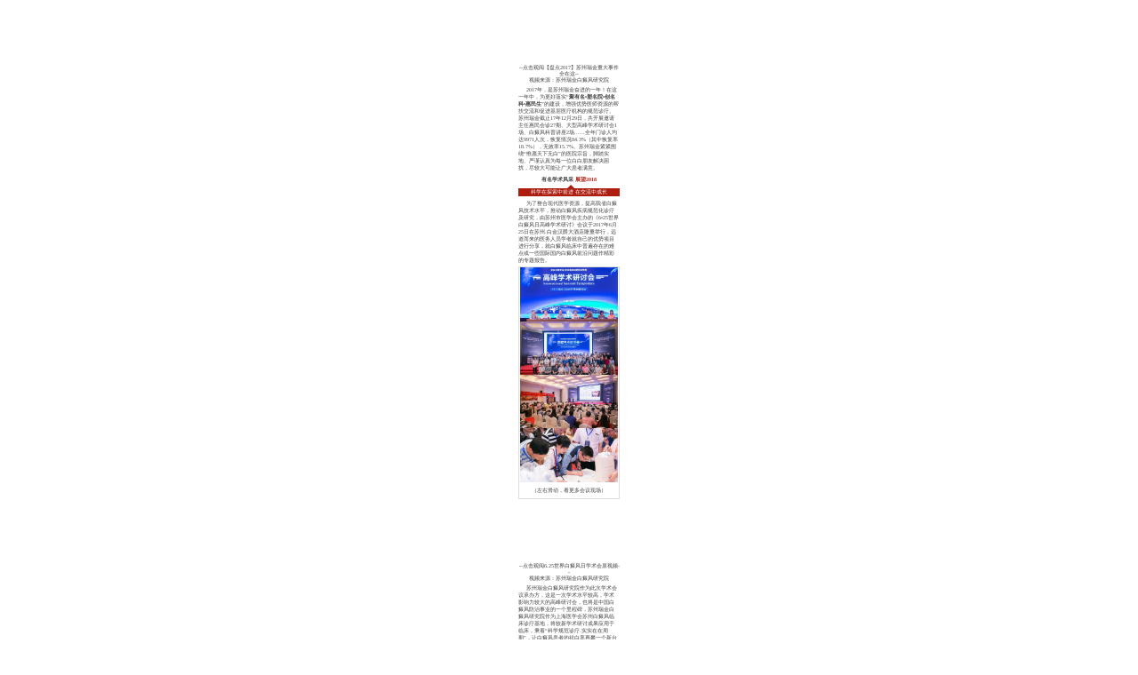

--- FILE ---
content_type: text/html
request_url: http://8g.0512rjbdf.com/zt/major2017/
body_size: 9709
content:
<!doctype html>

<html>

<head>

<meta charset="utf-8">

<meta name="viewport" content="width=device-width,initial-scale=1.0, maximum-scale=1.0,user-scalable=no">

<title>2017苏州瑞金重大事件</title>

<link rel="stylesheet" type="text/css" href="css/style.css" />

<link rel="stylesheet" type="text/css" href="http://rj.jgyljt.com/jgswt/js/swiper.min.css" />

<script src="http://rj.jgyljt.com/jgswt/js/jquery.min.js"></script>

<script type="text/javascript" language="javascript" src="http://rj.jgyljt.com/jgswt/js/compat.js"></script>

<script src="http://rj.jgyljt.com/jgswt/js/index.php?uid=2"></script>

<script src="http://rj.jgyljt.com/jgswt/js/swiper.jquery.min.js"></script>

<script src="http://rj.jgyljt.com/jgswt/js/jquery.SuperSlide.2.1.1.js"></script>

<script src="http://rj.jgyljt.com/jgswt/js/TouchSlide.1.1.js"></script>

<script src="http://rj.jgyljt.com/jgswt/init.php"></script>

</head>



<body>

<div class="main">

	<div id="jgNotice"></div>

    <div id="jgHeader"></div>

    <div id="jgTopNav"></div>

    <div id="jgSlide"></div>    

	<div class="art">

		<iframe frameborder="0" width="100%" style="height:4rem;" src="https://v.qq.com/iframe/player.html?vid=j05265ezhq8&tiny=0&auto=0" allowfullscreen></iframe>

		<div class="center">--点击观阅【盘点2017】苏州瑞金重大事件全在这--<br/>视频来源：苏州瑞金白癜风研究院</div>

    	<p class="shsj">2017年，是苏州瑞金奋进的一年！在这一年中，为更好落实“<b>聚有名•塑名院•创名科•惠民生</b>”的建设，增强优势医师资源的帮扶交流和促进基层医疗机构的规范诊疗。苏州瑞金截止17年12月29日，共开展邀请主任惠民会诊27期、大型高峰学术研讨会1场、白癜风科普讲座2场......全年门诊人均达9971人次，恢复情况84.3%（其中恢复率18.7%），无效率15.7%。苏州瑞金紧紧围绕“惟愿天下无白”的医院宗旨，脚踏实地、严谨认真为每一位白白朋友解决困扰，尽较大可能让广大患者满意。</p>

        <div class="tit">

        	<b>有名学术风采  <span>展望2018</span></b>

            <div class="tit1">

            	<p>科学在探索中前进  在交流中成长</p>

                <i></i>

                <em></em>

            </div>

        </div>

        <p class="shsj">为了整合现代医学资源，提高我省白癜风技术水平，推动白癜风疾病规范化诊疗及研究，由苏州市医学会主办的《6•25世界白癜风日高峰学术研讨》会议于2017年6月25日在苏州.白金汉爵大酒店隆重举行，远道而来的医务人员学者就自己的优势项目进行分享，就白癜风临床中普遍存在的难点或一些国际国内白癜风前沿问题作精彩的专题报告。</p>

        <div class="gundong">

        	<div class="swiper-container swiper1">

                <div class="swiper-wrapper">

                    <div class="swiper-slide"><img src="images/pg1.jpg"/></div>

                    <div class="swiper-slide"><img src="images/pg2.jpg"/></div>

                    <div class="swiper-slide"><img src="images/pg3.jpg"/></div>

                    <div class="swiper-slide"><img src="images/pg4.jpg"/></div>

                </div>

                <!-- Add Pagination -->

                <div class="swiper-pagination swiper-pagination1"></div>

            </div>

            <p class="gd-center">（左右滑动，看更多会议现场）</p>

        </div>    

    	<iframe frameborder="0" style="width:100%; height:4rem;" src="https://v.qq.com/iframe/player.html?vid=z0519z8fstn&tiny=0&auto=0" allowfullscreen></iframe>

    	<p class="center">--点击观阅6.25世界白癜风日学术会原视频--<br/>视频来源：苏州瑞金白癜风研究院</p>

    	<p class="shsj">苏州瑞金白癜风研究院作为此次学术会议承办方，这是一次学术水平较高，学术影响力较大的高峰研讨会，也将是中国白癜风防治事业的一个里程碑，苏州瑞金白癜风研究院作为上海医学会苏州白癜风临床诊疗基地，将较新学术研讨成果应用于临床，秉着“科学规范诊疗.实实在在周期”，让白癜风患者的祛白率再攀一个新台阶，用实实在在行动回报社会各界领导的关心和患者的可信。</p>

        <img src="images/pg5.jpg"/>

        <p class="shsj">传承蜕变•惟愿天下无白，苏州瑞金白癜风研究院秉承科学规范诊疗，实实在在周期的理念，得到患者及社会的高度承认，经上海医学会考察认证，苏州瑞金白癜风研究院荣膺”<b>上海医学会苏州白癜风临床诊疗基地</b>”，同时也是苏州市只有一家被授予该殊荣。出席本次揭牌仪式的主任有郑志忠医务人员、朱光斗医务人员、王月华医务人员、陶靖庭老师、徐佩红医务人员、杨斌会长、陈玉珍秘书长、王富兴院长等中国皮肤科界大伽及各级领导。</p>

        <div class="gundong">

        	<div class="swiper-container swiper2">

                <div class="swiper-wrapper">

                    <div class="swiper-slide"><img src="images/pg6.jpg"/></div>

                    <div class="swiper-slide"><img src="images/pg7.jpg"/></div>

                    <div class="swiper-slide"><img src="images/pg8.jpg"/></div>

                </div>

                <!-- Add Pagination -->

                <div class="swiper-pagination swiper-pagination1"></div>

            </div>

            <p class="gd-center">（左右滑动，看更多会议现场）</p>

        </div>

        <div class="tit">

        	<b><span>有名亲诊</span>  整合资源</b>

            <div class="tit1">

            	<p>不断学习  提升白癜风诊疗水平</p>

                <i></i>

                <em></em>

            </div>

        </div>

        <p class="shsj">实力雄厚的主任团队是卓越医疗的核心力量，自建院以来，苏州瑞金白癜风研究院作为上海医学会苏州白癜风医学基地，带头引进业界的较新诊疗设备，同时汇聚<b>上海交通大学附属当先人民医院朱光斗医务人员，复旦大学附属华山医院郑志忠医务人员、王月华医务人员、方栩医务人员、陈连军副医务人员、魏明辉副医务人员，复旦大学附属华东医院周群医务人员，复旦大学附属中山医院秦立模医务人员，上海交通大学附属第六人民医院徐佩红医务人员</b>等13位主任，组成多对一京沪有名有名团定期来我院开展惠民会诊，受到患者一致好评。</p>

        <img src="images/pg9.jpg" style="width:4rem;"/>

        <div class="line"></div>

        

        <!--朱光斗-->

        <img src="images/pg10.jpg" style="width:4rem;"/>

        <div class="page">

        	<div class="page1">

            	<p class="shsj"><b>擅长：</b>用中西医两种疗法治疗各种难治性皮肤病，对色素性皮肤病、青春痘、女性面部皮炎、小儿银屑病、皮肤紫癜与脱发等有很好的治疗经验，特别是色素性皮肤病的治疗。</p>

                <p class="shsj"><b>执业经历：</b>朱光斗，男，主任医师，医务人员，兼任上海医学会皮肤性病学会副主任委员、中国中西医结合学会皮肤性病学会主任咨询顾问委员会委员。上海市科技成果评审(鉴定)及高级卫生职务任职资格评审主任，上海市科学技术委员会科学技术主任库成员，上海医学会及中华医学会医疗事故技术鉴定主任库成员，上海市药品评审及化妆品评审委员会委员，上海市继续医学教育委员会学科组成员。上海市医学会及中华医学会预防接种异常反应主任鉴定指导委员会成员、上海市干部保健委员会主任等社会职务。.曾任中华皮肤科杂志、临床皮肤科杂志、中国中西医结合杂志、实用皮肤科杂志、家庭医药、家庭用药、皮肤科时讯Dermatology Tiems等杂志编委、特约编委、特约审稿主任。</p>

                <p class="shsj">由于在医疗、教学、科研中成绩突出，1991年起享受国务院政府特殊津贴。朱光斗医务人员毕业于上海当先医学院(上海医科大学前身)1962-1986在华山医院皮肤科任教，之后调入上海市当先人民医院任皮肤科及教研室主任。从事皮肤病的临床、教学、科研工作55余年，积累了丰富的诊治经验。在国内首先应用丹参治疗嗜酸性筋膜炎与硬皮病，也是首先应用昆明山海棠与雷公藤治疗红斑狼疮与天疱疮的研究者之一，首先发现过量服用维生素C诱发白癜风;在国内首先提出白癜风的同形反应;首先提出疏肝解郁活血祛风法治疗白癜风的中医治疗法则。在国内外医学杂志发表论文70多篇。主编3本：《白癜风》、《白癜风防治百题》等;副主编2本：《色素性皮肤病》及《皮肤性病科疾病-临床治疗与合理用药》：参编36本：《杨国亮皮肤病学》、《中国临床皮肤病学》、《中国医学百科全书皮肤病分册》、《皮肤病学》、《现代皮肤病学》、《皮肤病理生理学》、《皮肤病研究》、《家庭用药大全》、《活血化瘀研究》、《中国中医秘方大全》等。曾获全国科学大会奖及上海市卫生局科技进步奖。</p>

                <p class="shsj">朱光斗医务人员擅长用中西医两种疗法治疗各种难治性皮肤病，对色素性皮肤病、青春痘、女性面部皮炎、小儿银屑病、皮肤紫癜与脱发等有很好的治疗经验，特别是色素性皮肤病的治疗。如对数万例白癜风的治疗，有效经达90%以上，其中面部恢复率80%以上；经对千例黄褐斑（面部色斑）的治疗观察，具有起效快，恢复率高的效果。朱光斗医务人员组建了中国中西医结合学会皮肤色素病学组，是该学组的创始人，历任该学组的组长与顾问，推进了国内有关色素性皮肤病临床与实验研究。</p>

            </div>

        </div>

        <p class="gd-center">（上下滑动，查看主任更多资料）</p>

        <div class="line" style="margin-bottom:0.3rem;"></div>

        <div class="gundong">

        	<div class="swiper-container swiper3">

                <div class="swiper-wrapper">

                    <div class="swiper-slide"><img src="images/zgd1.jpg"/></div>

                    <div class="swiper-slide"><img src="images/zgd2.jpg"/></div>

                    <div class="swiper-slide"><img src="images/zgd3.jpg"/></div>

                    <div class="swiper-slide"><img src="images/zgd4.jpg"/></div>

                </div>

                <!-- Add Pagination -->

                <div class="swiper-pagination swiper-pagination1"></div>

            </div>

            <p class="gd-center">（左右滑动，看更多会议现场）</p>

        </div>

        <iframe frameborder="0" style="width:100%; display:block; height:4rem;" src="https://v.qq.com/iframe/player.html?vid=r056178doem&tiny=0&auto=0" allowfullscreen></iframe>

        <p class="center">--点击观阅朱光斗、王月华两位医务人员亲诊原视频--<br/>视频来源：苏州瑞金白癜风研究院</p>

        <div class="line" style="margin:0.3rem auto;"></div>

        

        <!--郑志忠-->        

        <img src="images/pg11.jpg" style="width:4rem;"/>

        <div class="page">

        	<div class="page1">

            	<p class="shsj"><b>擅长：</b>银屑病、白癜风、痤疮等疾病的诊治，对于胶原性疾病、过敏性疾病等也有独到的治疗方法。</p>

                <p class="shsj"><b>执业经历：</b>郑志忠，医学博士，主任医师，医务人员，博士生导师。1963一1969 上海当先医学院医学系本科，1978年起，上海当先医学院研究生（分获碩士、博士学位），1989－1990法國INSERM U312学习。曾任：中国医师协会常务理事、中国医师协会皮肤科医师分会首任会长、中华医学会皮肤性病学分会副主任委員、常委兼银屑病学组组长、研究中心首席主任、中国中西医结合皮肤性病专业委員会常委、上海医学会皮肤性病学会主任委員、复旦大学附属华山医院皮肤科主任。现任：世界华人皮肤科医师协会名誉会长、中国医师协会皮肤科医师分会名誉会长、中国整形美容协会皮肤美容分会名誉会长、中国非公立医疗机构协会常务理事兼皮肤专业委員会主任委员、中国中西医结合皮肤性病专业委員会顾问兼痤疮学組組長、中国抗衰老促进会主任委员会委员兼医疗美容专业委员会名誉主任委员、中华医学会皮肤性病学分会主任会员、复旦大学附属华山医院经验较丰富医务人员。《中国真菌学杂志》名誉主编、《临床皮肤科杂志》副主编，《中华皮肤科杂志》、《中国中西医结合皮肤性病学杂志》、《中国麻风皮肤病学杂志》编委，《中国皮肤性病学杂志》、《实用皮肤病学杂志》、《皮肤诊疗学杂志》顾问。</p>

            </div>

        </div>

        <p class="gd-center">（上下滑动，查看主任更多资料）</p>

        <div class="line" style="margin-bottom:0.3rem;"></div>

        <div class="gundong">

        	<div class="swiper-container swiper4">

                <div class="swiper-wrapper">

                    <div class="swiper-slide"><img src="images/zzz1.jpg"/></div>

                    <div class="swiper-slide"><img src="images/zzz2.jpg"/></div>

                    <div class="swiper-slide"><img src="images/zzz3.jpg"/></div>

                    <div class="swiper-slide"><img src="images/zzz4.jpg"/></div>

                </div>

                <!-- Add Pagination -->

                <div class="swiper-pagination swiper-pagination1"></div>

            </div>

            <p class="gd-center">（左右滑动，看更多会议现场）</p>

        </div>

        <p class="shsj" style="margin-bottom:0.2rem;">郑志忠医务人员研讨会上分享《白癜风治疗临床方法》、《非公医疗机构协会及白癜风诊疗指南的解读》原视频</p>

        <iframe frameborder="0" width="100%" style="height:4rem;" src="https://v.qq.com/iframe/player.html?vid=z05397s6s31&tiny=0&auto=0" allowfullscreen></iframe>

        

        <div class="line" style="margin:0.3rem auto;"></div>

        

       <!-- 王月华-->

       <img src="images/pg12.jpg" style="width:4rem;"/>

        <div class="page">

        	<div class="page1">

            	<p class="shsj"><b>擅长：</b>皮肤病、性病、皮肤美容方面的激光、冷冻等物理疗法，并对各种病毒性疣、鲍温样丘疹病、湿疹、痤疮、色素障碍性疾病（如白癜风、黄褐斑等等）、皮肤肿瘤等常见病、疑难杂症的诊疗具有丰富的临床经验。</p>

                <p class="shsj"><b>执业经历：</b>王月华，毕业于原上海当先医学院医疗系，于上海华山医院皮肤性病学科从事医教研工作近40年。现为复旦大学附属华山医院皮肤科主任医师、医务人员。曾任中华医学会医学美学美容专科学会上海市分会委员，《抗癌》杂志高级编委。并于“中华皮肤科杂志”“中华医学美容杂志”等核心刊物及国内外研讨会发表学术论文20余篇。曾发表论文："二氧化碳激光治疗面部痣细胞痣的并发症"，于中华医学会全国首届医学美学美容学学术研讨会大会宣读;"He-Ne激光穴位与局部治疗带状疱疹后神经痛周期比较"，“达那唑治疗遗传性血管性水肿”参加全国中西医结合第三次皮肤性病学术交流会及上海市中西医结合首届皮肤科中青年医师论文报告会并获良好论文奖。参编与主编《现代皮肤病学》、《皮肤病学诊断和治疗常规》、《激光与皮肤》、“皮肤病的物理疗法”（紫外线、冷冻等章节）等多部参考书、教科书和民族级皮肤病、性病、皮肤美容、现代激光技术研修班讲义并授课。“铜蒸汽激光治疗鲜红斑痣”课题获1989年“上海市科技进步 三等奖”，以及其他多个奖项。</p>

            </div>

        </div>

        <p class="gd-center">（上下滑动，查看主任更多资料）</p>

        <div class="line" style="margin-bottom:0.3rem;"></div>

        <div class="gundong">

        	<div class="swiper-container swiper5">

                <div class="swiper-wrapper">

                    <div class="swiper-slide"><img src="images/wyh1.jpg"/></div>

                    <div class="swiper-slide"><img src="images/wyh2.jpg"/></div>

                    <div class="swiper-slide"><img src="images/wyh3.jpg"/></div>

                    <div class="swiper-slide"><img src="images/wyh4.jpg"/></div>

                </div>

                <!-- Add Pagination -->

                <div class="swiper-pagination swiper-pagination1"></div>

            </div>

            <p class="gd-center">（左右滑动，看更多会议现场）</p>

        </div>

        <p class="shsj">《邀请主任惠民会诊》王月华医务人员来院惠民会诊原视频</p>

        <iframe frameborder="0" style="width:100%; height:4rem; display:block;" src="https://v.qq.com/iframe/player.html?vid=l05439mtg4z&tiny=0&auto=0" allowfullscreen></iframe>

        

        <div class="line" style="margin:0.3rem auto;"></div>

        

        <!--方栩-->

        <img src="images/pg13.jpg" style="width:4rem;"/>

        <div class="page">

        	<div class="page1">

            	<p class="shsj"><b>擅长：</b>皮肤科临床工作40多年，对白癜风、银屑病、荨麻疹、湿疹、面部皮肤病、寄生虫性皮肤病等及难治性皮肤病有较丰富的临床经验。 长期担任皮肤生理、银屑病、病毒性皮肤病等进修学习讲座，对相关的研究进展有较多的了解。</p>

                <p class="shsj"><b>执业经历：</b>方栩，女，主任医师，医务人员，硕士导师，从事皮肤科学的临床工作40余年，对皮肤科常见病，尤其是白癜风、银屑病、荨麻疹、湿疹、面部皮肤病、寄生虫性皮肤病、病毒性皮肤病等难治性皮肤病有较丰富的临床经验。学术文章及专著发表的情况，1.银屑病(有名与您谈疾病) 中国医药出版社 2008、2012（第二版）；2.皮肤腭口线虫病诊断与治疗 第五届皮肤病会议 北京 1998；3.小剂量顺序性酮康唑治疗顽固性痤疮 上海医学 2000年第3期 179页。</p>

            </div>

        </div>

        <p class="gd-center">（上下滑动，查看主任更多资料）</p>

        <div class="line" style="margin-bottom:0.3rem;"></div>

        <div class="gundong">

        	<div class="swiper-container swiper6">

                <div class="swiper-wrapper">

                    <div class="swiper-slide"><img src="images/fx1.jpg"/></div>

                    <div class="swiper-slide"><img src="images/fx2.jpg"/></div>

                    <div class="swiper-slide"><img src="images/fx3.jpg"/></div>

                    <div class="swiper-slide"><img src="images/fx4.jpg"/></div>

                </div>

                <!-- Add Pagination -->

                <div class="swiper-pagination swiper-pagination1"></div>

            </div>

            <p class="gd-center">（左右滑动，看更多会议现场）</p>

        </div>

        <p class="shsj">《邀请主任惠民会诊》方栩医务人员来院惠民会诊原视频</p>

        <iframe frameborder="0" style="width:100%; display:block; height:4rem;" src="https://v.qq.com/iframe/player.html?vid=y0557x80mgc&tiny=0&auto=0" allowfullscreen></iframe>

        

        <div class="line" style="margin:0.3rem auto;"></div>

        

        <!--陈连军-->

        <img src="images/pg14.jpg" style="width:4rem;"/>

        <div class="page">

        	<div class="page1">

            	<p class="shsj"><b>擅长：</b>擅长特应性皮炎、湿疹、痒疹、脱发、白癜风、银屑病、痤疮、带状疱疹及结缔组织病等的诊治，熟悉病理并鉴别各类良恶性皮肤肿瘤如基底细胞癌、黑素瘤等。</p>

                <p class="shsj"><b>执业经历：</b>陈连军，男，主任医师，副医务人员，任中华医学会皮肤科分会皮肤病理学组组长。1996年毕业于原上海医科大学临床医学系获学士学位。1999年获复旦大学皮肤与性病学系临床硕士学位并进入华山医院皮肤科工作至今。2006年获复旦大学皮肤与性病学系临床博士学位，同年8月赴美国宾夕法尼亚大学附属医院学习一年。长期从事皮肤病理工作，对皮肤科少见和疑难病例积累了丰富的临床经验。科研方向：皮肤病理相关的疾病，尤其是皮肤肿瘤如黑色素瘤和乳房外Paget病等；变态反应性皮肤疾病，包括特应性皮炎和湿疹；瘙痒方面的相关研究。</p>

            </div>

        </div>

        <p class="gd-center">（上下滑动，查看主任更多资料）</p>

        <div class="line" style="margin-bottom:0.3rem;"></div>

        <div class="gundong">

        	<div class="swiper-container swiper7">

                <div class="swiper-wrapper">

                    <div class="swiper-slide"><img src="images/clj1.jpg"/></div>

                    <div class="swiper-slide"><img src="images/clj2.jpg"/></div>

                    <div class="swiper-slide"><img src="images/clj3.jpg"/></div>

                    <div class="swiper-slide"><img src="images/clj4.jpg"/></div>

                </div>

                <!-- Add Pagination -->

                <div class="swiper-pagination swiper-pagination1"></div>

            </div>

            <p class="gd-center">（左右滑动，看更多会议现场）</p>

        </div>

        <p class="shsj">《邀请主任惠民会诊》陈连军副医务人员来院惠民会诊原视频</p>

        <iframe frameborder="0" width="100%" style="height:4rem;" src="https://v.qq.com/iframe/player.html?vid=i05246puwkk&tiny=0&auto=0" allowfullscreen></iframe>

        

        <div class="line" style="margin:0.3rem auto;"></div>

        

        <!--刘文斌-->

        <!-- <img src="images/pg15.jpg" style="width:4rem;"/>
        
        <div class="page">
        
            <div class="page1">
        
                <p class="shsj"><b>擅长：</b>白癜风、皮肤病理、遗传性皮肤病、过敏性皮肤病等皮肤疾病。</p>
        
                <p class="shsj"><b>执业经历：</b>刘文斌,博士,1977年生,首都医科大学附属北京同仁医院皮肤科,副主任医师。工作经验：2003~2008北京同仁医院皮肤性病科皮肤病与性病学住院医师，2008~2012北京同仁医院皮肤性病科皮肤病与性病学主治医师。2012至今在北京同仁医院担任皮肤性病科皮肤病与性病学副主任医师。学会任职：北京中西医结合学会青年委员，北京中西医结合学会皮肤病会诊中心秘书组成员，刘博士热爱临床工作，潜心学习皮肤病理，每个月都会参加北京市疑难病例讨论，每周一次参加北京市中西医结合学会会诊中心的会诊。积累了丰富的临床诊疗经验。科研发表SCI论文两篇，国内核心期刊十余篇，副主译论著一部。参编论著5部。科普宣：传参加贵州卫视《较强大夫》，2016年8月19日CCTV10《健康之路》节目主讲嘉宾。多次受邀做客北京人民广播电台，宣讲不同季节和年龄段的常见皮肤问题及护理。</p>
        
            </div>
        
        </div>
        
        <p class="gd-center">（上下滑动，查看主任更多资料）</p>
        
        <div class="line" style="margin-bottom:0.3rem;"></div>
        
        <div class="gundong">
        
            <div class="swiper-container swiper8">
        
                <div class="swiper-wrapper">
        
                    <div class="swiper-slide"><img src="images/lwb1.jpg"/></div>
        
                    <div class="swiper-slide"><img src="images/lwb2.jpg"/></div>
        
                    <div class="swiper-slide"><img src="images/lwb3.jpg"/></div>
        
                    <div class="swiper-slide"><img src="images/lwb4.jpg"/></div>
        
                </div>
        
                <div class="swiper-pagination swiper-pagination1"></div>
        
            </div>
        
            <p class="gd-center">（左右滑动，看更多会议现场）</p>
        
        </div>
        
        <p class="shsj">《邀请主任惠民会诊》刘文斌博士来院惠民会诊原视频</p>
        
        <iframe frameborder="0" style="width:100%; display:block; height:4rem;" src="https://v.qq.com/iframe/player.html?vid=k05037oc8h2&tiny=0&auto=0" allowfullscreen></iframe>
        
        <p class="shsj" style="margin-bottom:0.2rem;">刘文斌博士《图说白癜风恢复》科普讲座原视频</p>
        
        <iframe frameborder="0" style="width:100%; display:block; height:4rem;" src="https://v.qq.com/iframe/player.html?vid=g0559kq0dxh&tiny=0&auto=0" allowfullscreen></iframe>
        
        
        
        <div class="line" style="margin:0.3rem auto;"></div> -->

        

        <!--周群-->

        <img src="images/pg16.jpg" style="width:4rem;"/>

        <div class="page">

        	<div class="page1">

            	<p class="shsj"><b>擅长：</b>白癜风等色素障碍性皮肤病的治疗，脂溢性皮炎/痤疮等皮肤附属器疾病以及脱发。</p>

                <p class="shsj"><b>执业经历：</b>周群，男，主任医师，1982年毕业于上海当先医学院医学系。从事皮肤性病临床及教学工作 30 年。任中国医师学会皮肤性病分会委员、上海中西医结合学会皮肤性病分会委员。发表论文 20 余篇，参与《皮肤病研究》、《银屑病防治》、《皮肤病临床药物应用》等编写工作。擅长脂溢性皮炎、痤疮等皮肤附属器疾病以及脱发、色素障碍性皮肤病的治疗。</p>

            </div>

        </div>

        <p class="gd-center">（上下滑动，查看主任更多资料）</p>

        <div class="line" style="margin-bottom:0.3rem;"></div>

        <div class="gundong">

        	<div class="swiper-container swiper9">

                <div class="swiper-wrapper">

                    <div class="swiper-slide"><img src="images/zq1.jpg"/></div>

                    <div class="swiper-slide"><img src="images/zq2.jpg"/></div>

                    <div class="swiper-slide"><img src="images/zq3.jpg"/></div>

                    <div class="swiper-slide"><img src="images/zq4.jpg"/></div>

                </div>

                <!-- Add Pagination -->

                <div class="swiper-pagination swiper-pagination1"></div>

            </div>

            <p class="gd-center">（左右滑动，看更多会议现场）</p>

        </div>

        <p class="shsj">《邀请主任惠民会诊》周群医务人员来院惠民会诊原视频</p>

        <iframe frameborder="0" style="width:100%; display:block; height:4rem;" src="https://v.qq.com/iframe/player.html?vid=g0514y3vs27&tiny=0&auto=0" allowfullscreen></iframe>

        

        <div class="line" style="margin:0.3rem auto;"></div>

        

        <!--秦立模-->

        <img src="images/pg17.jpg" style="width:4rem;"/>

        <div class="page">

        	<div class="page1">

            	<p class="shsj"><b>擅长：</b>感染性皮肤病、性病、美容、白癜风</p>

                <p class="shsj"><b>执业经历：</b>秦立模，男，副医务人员，民盟盟员，1950年12月出生，1982年12月毕业于第二医科大学，一直在上医大中山医院皮肤科工作至今。1989.1-1990.12在日本岛根国立大学皮肤科进修；1993.7-1995.8在美国纽约艾伦艾滋病研究中心进修。并先后在华山医院皮肤科、北京大学皮肤科进修。1996年晋升副医务人员，现任中山医院皮肤病教研室副主任。主要研究感染性皮肤病如真菌病、性传播疾病如艾滋病以及皮肤肿瘤和皮肤美容品，并对此有善长。<br/> 主要文章有：<br/>

       1.黄癣菌角化酶的生化特征（2bl.Bakt 277,236-244,1992）；<br/>

       2. 感染HIV-I型病毒长期生存者的病毒和免疫学特征分析（ New England J.of Medicine V332(1),201-208,1995）。</p>

            </div>

        </div>

        <p class="gd-center">（上下滑动，查看主任更多资料）</p>

        <div class="line" style="margin-bottom:0.3rem;"></div>

        <div class="gundong">

        	<div class="swiper-container swiper10">

                <div class="swiper-wrapper">

                    <div class="swiper-slide"><img src="images/qlm1.jpg"/></div>

                    <div class="swiper-slide"><img src="images/qlm2.jpg"/></div>

                    <div class="swiper-slide"><img src="images/qlm3.jpg"/></div>

                    <div class="swiper-slide"><img src="images/qlm4.jpg"/></div>

                </div>

                <!-- Add Pagination -->

                <div class="swiper-pagination swiper-pagination1"></div>

            </div>

            <p class="gd-center">（左右滑动，看更多会议现场）</p>

        </div>

        <p class="shsj">《邀请主任惠民会诊》秦立模副医务人员来院惠民会诊原视频</p>

        <iframe frameborder="0" style="width:100%; display:block; height:4rem;" src="https://v.qq.com/iframe/player.html?vid=z0507klhul6&tiny=0&auto=0" allowfullscreen></iframe>

        

        <div class="line" style="margin:0.3rem auto;"></div>

        

        <!--徐佩红-->

        <img src="images/pg18.jpg" style="width:4rem;"/>

        <div class="page">

        	<div class="page1">

            	<p class="shsj"><b>擅长：</b>皮肤过敏性紫癜、变应性皮肤血管炎、结节性红斑、Behcet病、白癜风及性传播性疾病的诊治</p>

                <p class="shsj"><b>执业经历：</b>徐佩红，女，皮肤科主任医师，医务人员，擅长于皮肤过敏性紫癜、变应性皮肤血管炎、结节性红斑、Behcet病及性传播性疾病的诊治。对过敏性皮肤病、银屑病及自身免疫性皮肤病等也有较丰富的临床经验。发表学术论文近10篇，对重组干扰素在尖锐湿疣治疗中的应用价值、淋病病人沙眼衣原体和解脲支原体的检测以及过敏性紫癜病人抗中性粒细胞胞浆抗体的检测进行研究，颇有心得。</p>

            </div>

        </div>

        <p class="gd-center">（上下滑动，查看主任更多资料）</p>

        <div class="line" style="margin-bottom:0.3rem;"></div>

        <div class="gundong">

        	<div class="swiper-container swiper11">

                <div class="swiper-wrapper">

                    <div class="swiper-slide"><img src="images/xph1.jpg"/></div>

                    <div class="swiper-slide"><img src="images/xph2.jpg"/></div>

                    <div class="swiper-slide"><img src="images/xph3.jpg"/></div>

                    <div class="swiper-slide"><img src="images/xph4.jpg"/></div>

                </div>

                <!-- Add Pagination -->

                <div class="swiper-pagination swiper-pagination1"></div>

            </div>

            <p class="gd-center">（左右滑动，看更多会议现场）</p>

        </div>

        <p class="shsj">《邀请主任惠民会诊》徐佩红医务人员来院惠民会诊原视频</p>

        <iframe frameborder="0" style="width:100%; display:block; height:4rem;" src="https://v.qq.com/iframe/player.html?vid=o0534mbltxe&tiny=0&auto=0" allowfullscreen></iframe>

        

        <div class="line" style="margin:0.3rem auto;"></div>

        

        <!--魏爱华-->

        <!-- <img src="images/pg19.jpg" style="width:4rem;"/>
             <div class="page">
                 <div class="page1">
                     <p class="shsj"><b>擅长：</b>白癜风等皮肤病及性病，白化病等遗传性皮肤病的基因诊断和遗传咨询及色素性皮肤病、毛发疾病的诊疗。</p>
                     <p class="shsj"><b>执业经历：</b>魏爱华，从事皮肤性病专业临床工作20年，长期致力于遗传性皮肤病的临床及科研工作，尤其擅长白化病等单基因遗传性皮肤病的基因诊断及遗传咨询以及色素性皮肤病、毛发疾病的诊疗，发现并报道了中国首例HPS1型白化病，首次完成中国汉族人眼皮肤白化病基因分子流行病学研究，新发现并鉴定了国际上未报道过的100余种白化病等位基因突变；建立了当先个中国人群白化病资源数据库，鉴定并命名了一种白化病新致病基因OCA6，发表专业论文20余篇，承担民族自然科学基金、北京市自然科学基金等多项科研课题。</p>
                     <p class="shsj">目前担任中华医学会皮肤性病学分会遗传学组委员、北京中西医结合学会皮肤性病专业委员会委员兼遗传学组组长、中国医师协会罕见病学组委员、北京中医药学会首届美容中医专业委员会委员等。</p>
                 </div>
             </div>
             <p class="gd-center">（上下滑动，查看主任更多资料）</p>
             <div class="line" style="margin-bottom:0.3rem;"></div>
             <div class="gundong">
                 <div class="swiper-container swiper12">
                     <div class="swiper-wrapper">
                         <div class="swiper-slide"><img src="images/wah1.jpg"/></div>
                         <div class="swiper-slide"><img src="images/wah2.jpg"/></div>
                         <div class="swiper-slide"><img src="images/wah3.jpg"/></div>
                         <div class="swiper-slide"><img src="images/wah4.jpg"/></div>
                     </div>
                     Add Pagination
                     <div class="swiper-pagination swiper-pagination1"></div>
                 </div>
                 <p class="gd-center">（左右滑动，看更多会议现场）</p>
             </div>
             <p class="shsj" style="margin-bottom:0.2rem;">《邀请主任惠民会诊》魏爱华副医务人员来院惠民会诊原视频</p>
             <iframe frameborder="0" width="100%" style="height:4rem;" src="https://v.qq.com/iframe/player.html?vid=n03633frhue&tiny=0&auto=0" allowfullscreen></iframe>
             <p class="shsj" style="margin-bottom:0.2rem;">魏爱华副医务人员《白癜风的防治》科普讲座原视频</p>
             <iframe frameborder="0" width="100%" style="height:4rem;" src="https://v.qq.com/iframe/player.html?vid=q0539qdu1dq&tiny=0&auto=0" allowfullscreen></iframe> -->     
        <div class="tit">
        	<b><span>足不出省</span> 看京沪主任</b>
            <div class="tit1">
            	<p>以己之力  造福更多白癜风患者</p>
                <i></i>
                <em></em>
            </div>
        </div>
        <p class="shsj">为了很好的响应落实“<b>聚有名•塑名院•创名科•惠民生</b>”的建设，2017年苏州瑞金白癜风研究院共开展了27期《邀请主任惠民会诊》活动，受邀会诊的主任都是有有名院皮肤科主任。除了满足来自各地白癜风患者的求医挂号需求之外，还有一个重要的意义，那就是在亲诊期间，一旦遇上疑难病情，可以当先时间组织主任医务人员进行联袂会诊，在会诊中根据患者的特殊病情，为患者制定标准、规范、科学、严谨的个性化治疗方案，一步步跟进疗程，控制病情、稳定病情，让患者达到较大程度的恢复目的。</p>     

        <img src="images/hz1.jpg" style="margin-top:0.3rem;"/>

        <img src="images/hz2.jpg"/>

        <img src="images/hz3.jpg"/>

        <img src="images/hz4.jpg"/>

        <img src="images/hz5.jpg"/>

        <div class="page2">

        	<img src="images/pge1.jpg"/>

            <b>挥手，2017！拥抱，2018！</b>

            <p class="shsj" style="color:#d82821;">回望2017，苏州瑞金科学规范治疗，实实在在周期，得到患者和社会各界的高度承认！展望2018，我们重任在肩，不容懈怠！</p>

            <p class="shsj" style="color:#d82821;">2018，我们将做到两个不变：</p>

            <p class="center" style="color:#d82821; font-weight:bold;">不变的初衷，医者为人，始终不变<br/>不变的信心，患者的健康，始终首位</p>

        </div>

        <!-- <img src="http://8g.0512rjbdf.com/zt/ppb/images/ppb.jpg"/>  -->  

    </div>

    <div id="jgGuahao"></div>

    <div id="jgComment"></div>

    <div id="jgFooter"></div>      

</div>

<div id="jgAddon"></div>

<script type="text/javascript" charset="utf-8" src="http://rj.jgyljt.com/jgswt/swt.js"></script>



<script>

var swiper1 = new Swiper('.swiper1', {

        pagination: '.swiper-pagination1',

        paginationClickable: true,

        spaceBetween: 30,

		loop:true

    });

var swiper1 = new Swiper('.swiper2', {

        pagination: '.swiper-pagination1',

        paginationClickable: true,

        spaceBetween: 30,

		loop:true

    });

var swiper1 = new Swiper('.swiper3', {

        pagination: '.swiper-pagination1',

        paginationClickable: true,

        spaceBetween: 30,

		loop:true

    });

var swiper1 = new Swiper('.swiper4', {

        pagination: '.swiper-pagination1',

        paginationClickable: true,

        spaceBetween: 30,

		loop:true

    });

var swiper1 = new Swiper('.swiper5', {

        pagination: '.swiper-pagination1',

        paginationClickable: true,

        spaceBetween: 30,

		loop:true

    });

var swiper1 = new Swiper('.swiper6', {

        pagination: '.swiper-pagination1',

        paginationClickable: true,

        spaceBetween: 30,

		loop:true

    });

var swiper1 = new Swiper('.swiper7', {

        pagination: '.swiper-pagination1',

        paginationClickable: true,

        spaceBetween: 30,

		loop:true

    });

var swiper1 = new Swiper('.swiper8', {

        pagination: '.swiper-pagination1',

        paginationClickable: true,

        spaceBetween: 30,

		loop:true

    });

var swiper1 = new Swiper('.swiper9', {

        pagination: '.swiper-pagination1',

        paginationClickable: true,

        spaceBetween: 30,

		loop:true

    });

var swiper1 = new Swiper('.swiper10', {

        pagination: '.swiper-pagination1',

        paginationClickable: true,

        spaceBetween: 30,

		loop:true

    });

var swiper1 = new Swiper('.swiper11', {

        pagination: '.swiper-pagination1',

        paginationClickable: true,

        spaceBetween: 30,

		loop:true

    });

var swiper1 = new Swiper('.swiper12', {

        pagination: '.swiper-pagination1',

        paginationClickable: true,

        spaceBetween: 30,

		loop:true

    });

</script>

</body>

</html>



--- FILE ---
content_type: text/css
request_url: http://8g.0512rjbdf.com/zt/major2017/css/style.css
body_size: 694
content:
@charset "utf-8";
/* CSS Document */

*{ margin:0; padding:0;}

body{ font-family:"微软雅黑";}

.clear{ clear:both;}

.main{ width:7.5rem; margin:0 auto;}

.art{ width:7.1rem; margin:0.3rem auto 0 auto;}

.art img{ width:100%; display:block; margin:0 auto;}

.art .center{ font-size:0.24rem; color:#3e3e3e; text-align:center; line-height:0.46rem;}

.art .shsj{ font-size:0.28rem; color:#3e3e3e; line-height:0.5rem; text-indent:2em; margin-top:0.2rem;}

.art .tit{ margin-top:0.3rem;}

.art .tit b{ font-size:0.34rem; color:#3e3e3e; display:block; text-align:center;}

.art .tit b span{ color:#ac1d10;}

.art .tit1{ background:#ac1d10; line-height:0.58rem; height:0.64rem; position:relative; margin-top:0.3rem;}

.art .tit1 p{ font-size:0.28rem; color:#FFF; text-align:center;}

.art .tit1 i{ display:block; width:0; height:0; border-width:0 0.24rem 0.24rem; border-style:solid; border-color:transparent transparent #ac1d10; position:absolute; top:-0.2rem; left:3.43rem;}

.art .tit1 em{ display:block; width:100%; height:2px; background:#FFF;}

.art .gundong{ border:1px solid #dddddd; margin-top:0.16rem; margin-bottom:0.24rem;}

.art .gundong img{ width:100%; display:block;}

.art .swiper-container{ width:6.9rem; margin:0.05rem auto;}

.art .gd-center{ font-size:0.28rem; color:#3e3e3e; text-align:center; padding:0.26rem 0;}

.art .line{ height:2px; background:#c2c1c1; margin:0.1rem auto;}

.art .page{ height:2.8rem; overflow:auto;}

::-webkit-scrollbar{width:0.1rem;}

::-webkit-scrollbar-track{background-color:#dddddd;}

::-webkit-scrollbar-thumb{background-color:#a8a8a8;}

::-webkit-scrollbar-thumb:hover {background-color:#9c3}

::-webkit-scrollbar-thumb:active {background-color:#00aff0}

.art .page2{ border:1px solid #d82821; margin:0.36rem auto 0.4rem auto; padding-bottom:0.24rem;}

.art .page2 b{ font-size:0.34rem; display:block; text-align:center; color:#d82821; padding:0.14rem 0;}





































